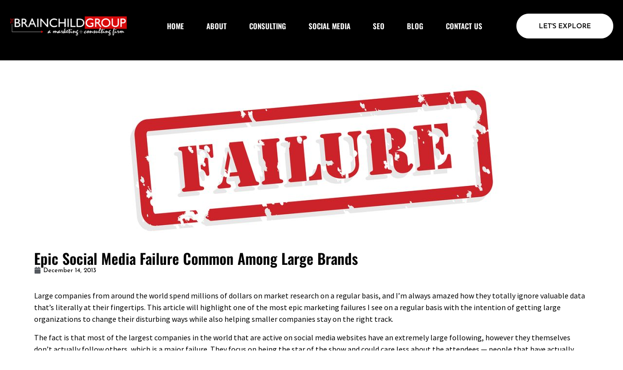

--- FILE ---
content_type: text/html; charset=UTF-8
request_url: https://www.thebrainchildgroup.com/blog/2013/12/social-media-marketing-fail/
body_size: 61356
content:
<!doctype html>
<html lang="en-US">
<head>
	<!-- Google tag (gtag.js) -->
<script async src="https://www.googletagmanager.com/gtag/js?id=G-DWXD1HJZD9"></script>
<script>
  window.dataLayer = window.dataLayer || [];
  function gtag(){dataLayer.push(arguments);}
  gtag('js', new Date());

  gtag('config', 'G-DWXD1HJZD9');
</script>
	
	<!-- Google Tag Manager -->
<script>(function(w,d,s,l,i){w[l]=w[l]||[];w[l].push({'gtm.start':
new Date().getTime(),event:'gtm.js'});var f=d.getElementsByTagName(s)[0],
j=d.createElement(s),dl=l!='dataLayer'?'&l='+l:'';j.async=true;j.src=
'https://www.googletagmanager.com/gtm.js?id='+i+dl;f.parentNode.insertBefore(j,f);
})(window,document,'script','dataLayer','GTM-N4RQF88Z');</script>
<!-- End Google Tag Manager -->
	
	
	<meta charset="UTF-8">
	<meta name="viewport" content="width=device-width, initial-scale=1">
	<link rel="profile" href="https://gmpg.org/xfn/11">
	<title>Epic Social Media Failure Common Among Large Brands - The Brainchild Group</title>
<meta name="description" content="Large companies from around the world spend millions of dollars on market research on a regular basis, and I&#039;m always amazed how they totally ignore valuable data that&#039;s literally at their fingertips. This article will highlight one of the most epic marketing failures I see on a regular basis with&hellip;">
<meta name="robots" content="index, follow, max-snippet:-1, max-image-preview:large, max-video-preview:-1">
<link rel="canonical" href="https://www.thebrainchildgroup.com/blog/2013/12/social-media-marketing-fail/">
<meta property="og:url" content="https://www.thebrainchildgroup.com/blog/2013/12/social-media-marketing-fail/">
<meta property="og:site_name" content="The Brainchild Group">
<meta property="og:locale" content="en_US">
<meta property="og:type" content="article">
<meta property="article:author" content="">
<meta property="article:publisher" content="">
<meta property="article:section" content="Social Media Marketing">
<meta property="og:title" content="Epic Social Media Failure Common Among Large Brands - The Brainchild Group">
<meta property="og:description" content="Large companies from around the world spend millions of dollars on market research on a regular basis, and I&#039;m always amazed how they totally ignore valuable data that&#039;s literally at their fingertips. This article will highlight one of the most epic marketing failures I see on a regular basis with&hellip;">
<meta property="og:image" content="https://www.thebrainchildgroup.com/wp-content/uploads/2013/12/bigstock-Failure-Rubber-Stamp-51992302.jpg">
<meta property="og:image:secure_url" content="https://www.thebrainchildgroup.com/wp-content/uploads/2013/12/bigstock-Failure-Rubber-Stamp-51992302.jpg">
<meta property="og:image:width" content="900">
<meta property="og:image:height" content="366">
<meta property="fb:pages" content="">
<meta property="fb:admins" content="">
<meta property="fb:app_id" content="">
<meta name="twitter:card" content="summary">
<meta name="twitter:site" content="">
<meta name="twitter:creator" content="">
<meta name="twitter:title" content="Epic Social Media Failure Common Among Large Brands - The Brainchild Group">
<meta name="twitter:description" content="Large companies from around the world spend millions of dollars on market research on a regular basis, and I&#039;m always amazed how they totally ignore valuable data that&#039;s literally at their fingertips. This article will highlight one of the most epic marketing failures I see on a regular basis with&hellip;">
<meta name="twitter:image" content="https://www.thebrainchildgroup.com/wp-content/uploads/2013/12/bigstock-Failure-Rubber-Stamp-51992302.jpg">
<link rel="alternate" type="application/rss+xml" title="The Brainchild Group &raquo; Feed" href="https://www.thebrainchildgroup.com/feed/" />
<link rel="alternate" title="oEmbed (JSON)" type="application/json+oembed" href="https://www.thebrainchildgroup.com/wp-json/oembed/1.0/embed?url=https%3A%2F%2Fwww.thebrainchildgroup.com%2Fblog%2F2013%2F12%2Fsocial-media-marketing-fail%2F" />
<link rel="alternate" title="oEmbed (XML)" type="text/xml+oembed" href="https://www.thebrainchildgroup.com/wp-json/oembed/1.0/embed?url=https%3A%2F%2Fwww.thebrainchildgroup.com%2Fblog%2F2013%2F12%2Fsocial-media-marketing-fail%2F&#038;format=xml" />
<style id='wp-img-auto-sizes-contain-inline-css'>
img:is([sizes=auto i],[sizes^="auto," i]){contain-intrinsic-size:3000px 1500px}
/*# sourceURL=wp-img-auto-sizes-contain-inline-css */
</style>
<style id='wp-emoji-styles-inline-css'>

	img.wp-smiley, img.emoji {
		display: inline !important;
		border: none !important;
		box-shadow: none !important;
		height: 1em !important;
		width: 1em !important;
		margin: 0 0.07em !important;
		vertical-align: -0.1em !important;
		background: none !important;
		padding: 0 !important;
	}
/*# sourceURL=wp-emoji-styles-inline-css */
</style>
<link rel='stylesheet' id='wp-block-library-css' href='https://www.thebrainchildgroup.com/wp-includes/css/dist/block-library/style.min.css?ver=6.9' media='all' />
<style id='global-styles-inline-css'>
:root{--wp--preset--aspect-ratio--square: 1;--wp--preset--aspect-ratio--4-3: 4/3;--wp--preset--aspect-ratio--3-4: 3/4;--wp--preset--aspect-ratio--3-2: 3/2;--wp--preset--aspect-ratio--2-3: 2/3;--wp--preset--aspect-ratio--16-9: 16/9;--wp--preset--aspect-ratio--9-16: 9/16;--wp--preset--color--black: #000000;--wp--preset--color--cyan-bluish-gray: #abb8c3;--wp--preset--color--white: #ffffff;--wp--preset--color--pale-pink: #f78da7;--wp--preset--color--vivid-red: #cf2e2e;--wp--preset--color--luminous-vivid-orange: #ff6900;--wp--preset--color--luminous-vivid-amber: #fcb900;--wp--preset--color--light-green-cyan: #7bdcb5;--wp--preset--color--vivid-green-cyan: #00d084;--wp--preset--color--pale-cyan-blue: #8ed1fc;--wp--preset--color--vivid-cyan-blue: #0693e3;--wp--preset--color--vivid-purple: #9b51e0;--wp--preset--gradient--vivid-cyan-blue-to-vivid-purple: linear-gradient(135deg,rgb(6,147,227) 0%,rgb(155,81,224) 100%);--wp--preset--gradient--light-green-cyan-to-vivid-green-cyan: linear-gradient(135deg,rgb(122,220,180) 0%,rgb(0,208,130) 100%);--wp--preset--gradient--luminous-vivid-amber-to-luminous-vivid-orange: linear-gradient(135deg,rgb(252,185,0) 0%,rgb(255,105,0) 100%);--wp--preset--gradient--luminous-vivid-orange-to-vivid-red: linear-gradient(135deg,rgb(255,105,0) 0%,rgb(207,46,46) 100%);--wp--preset--gradient--very-light-gray-to-cyan-bluish-gray: linear-gradient(135deg,rgb(238,238,238) 0%,rgb(169,184,195) 100%);--wp--preset--gradient--cool-to-warm-spectrum: linear-gradient(135deg,rgb(74,234,220) 0%,rgb(151,120,209) 20%,rgb(207,42,186) 40%,rgb(238,44,130) 60%,rgb(251,105,98) 80%,rgb(254,248,76) 100%);--wp--preset--gradient--blush-light-purple: linear-gradient(135deg,rgb(255,206,236) 0%,rgb(152,150,240) 100%);--wp--preset--gradient--blush-bordeaux: linear-gradient(135deg,rgb(254,205,165) 0%,rgb(254,45,45) 50%,rgb(107,0,62) 100%);--wp--preset--gradient--luminous-dusk: linear-gradient(135deg,rgb(255,203,112) 0%,rgb(199,81,192) 50%,rgb(65,88,208) 100%);--wp--preset--gradient--pale-ocean: linear-gradient(135deg,rgb(255,245,203) 0%,rgb(182,227,212) 50%,rgb(51,167,181) 100%);--wp--preset--gradient--electric-grass: linear-gradient(135deg,rgb(202,248,128) 0%,rgb(113,206,126) 100%);--wp--preset--gradient--midnight: linear-gradient(135deg,rgb(2,3,129) 0%,rgb(40,116,252) 100%);--wp--preset--font-size--small: 13px;--wp--preset--font-size--medium: 20px;--wp--preset--font-size--large: 36px;--wp--preset--font-size--x-large: 42px;--wp--preset--spacing--20: 0.44rem;--wp--preset--spacing--30: 0.67rem;--wp--preset--spacing--40: 1rem;--wp--preset--spacing--50: 1.5rem;--wp--preset--spacing--60: 2.25rem;--wp--preset--spacing--70: 3.38rem;--wp--preset--spacing--80: 5.06rem;--wp--preset--shadow--natural: 6px 6px 9px rgba(0, 0, 0, 0.2);--wp--preset--shadow--deep: 12px 12px 50px rgba(0, 0, 0, 0.4);--wp--preset--shadow--sharp: 6px 6px 0px rgba(0, 0, 0, 0.2);--wp--preset--shadow--outlined: 6px 6px 0px -3px rgb(255, 255, 255), 6px 6px rgb(0, 0, 0);--wp--preset--shadow--crisp: 6px 6px 0px rgb(0, 0, 0);}:root { --wp--style--global--content-size: 800px;--wp--style--global--wide-size: 1200px; }:where(body) { margin: 0; }.wp-site-blocks > .alignleft { float: left; margin-right: 2em; }.wp-site-blocks > .alignright { float: right; margin-left: 2em; }.wp-site-blocks > .aligncenter { justify-content: center; margin-left: auto; margin-right: auto; }:where(.wp-site-blocks) > * { margin-block-start: 24px; margin-block-end: 0; }:where(.wp-site-blocks) > :first-child { margin-block-start: 0; }:where(.wp-site-blocks) > :last-child { margin-block-end: 0; }:root { --wp--style--block-gap: 24px; }:root :where(.is-layout-flow) > :first-child{margin-block-start: 0;}:root :where(.is-layout-flow) > :last-child{margin-block-end: 0;}:root :where(.is-layout-flow) > *{margin-block-start: 24px;margin-block-end: 0;}:root :where(.is-layout-constrained) > :first-child{margin-block-start: 0;}:root :where(.is-layout-constrained) > :last-child{margin-block-end: 0;}:root :where(.is-layout-constrained) > *{margin-block-start: 24px;margin-block-end: 0;}:root :where(.is-layout-flex){gap: 24px;}:root :where(.is-layout-grid){gap: 24px;}.is-layout-flow > .alignleft{float: left;margin-inline-start: 0;margin-inline-end: 2em;}.is-layout-flow > .alignright{float: right;margin-inline-start: 2em;margin-inline-end: 0;}.is-layout-flow > .aligncenter{margin-left: auto !important;margin-right: auto !important;}.is-layout-constrained > .alignleft{float: left;margin-inline-start: 0;margin-inline-end: 2em;}.is-layout-constrained > .alignright{float: right;margin-inline-start: 2em;margin-inline-end: 0;}.is-layout-constrained > .aligncenter{margin-left: auto !important;margin-right: auto !important;}.is-layout-constrained > :where(:not(.alignleft):not(.alignright):not(.alignfull)){max-width: var(--wp--style--global--content-size);margin-left: auto !important;margin-right: auto !important;}.is-layout-constrained > .alignwide{max-width: var(--wp--style--global--wide-size);}body .is-layout-flex{display: flex;}.is-layout-flex{flex-wrap: wrap;align-items: center;}.is-layout-flex > :is(*, div){margin: 0;}body .is-layout-grid{display: grid;}.is-layout-grid > :is(*, div){margin: 0;}body{padding-top: 0px;padding-right: 0px;padding-bottom: 0px;padding-left: 0px;}a:where(:not(.wp-element-button)){text-decoration: underline;}:root :where(.wp-element-button, .wp-block-button__link){background-color: #32373c;border-width: 0;color: #fff;font-family: inherit;font-size: inherit;font-style: inherit;font-weight: inherit;letter-spacing: inherit;line-height: inherit;padding-top: calc(0.667em + 2px);padding-right: calc(1.333em + 2px);padding-bottom: calc(0.667em + 2px);padding-left: calc(1.333em + 2px);text-decoration: none;text-transform: inherit;}.has-black-color{color: var(--wp--preset--color--black) !important;}.has-cyan-bluish-gray-color{color: var(--wp--preset--color--cyan-bluish-gray) !important;}.has-white-color{color: var(--wp--preset--color--white) !important;}.has-pale-pink-color{color: var(--wp--preset--color--pale-pink) !important;}.has-vivid-red-color{color: var(--wp--preset--color--vivid-red) !important;}.has-luminous-vivid-orange-color{color: var(--wp--preset--color--luminous-vivid-orange) !important;}.has-luminous-vivid-amber-color{color: var(--wp--preset--color--luminous-vivid-amber) !important;}.has-light-green-cyan-color{color: var(--wp--preset--color--light-green-cyan) !important;}.has-vivid-green-cyan-color{color: var(--wp--preset--color--vivid-green-cyan) !important;}.has-pale-cyan-blue-color{color: var(--wp--preset--color--pale-cyan-blue) !important;}.has-vivid-cyan-blue-color{color: var(--wp--preset--color--vivid-cyan-blue) !important;}.has-vivid-purple-color{color: var(--wp--preset--color--vivid-purple) !important;}.has-black-background-color{background-color: var(--wp--preset--color--black) !important;}.has-cyan-bluish-gray-background-color{background-color: var(--wp--preset--color--cyan-bluish-gray) !important;}.has-white-background-color{background-color: var(--wp--preset--color--white) !important;}.has-pale-pink-background-color{background-color: var(--wp--preset--color--pale-pink) !important;}.has-vivid-red-background-color{background-color: var(--wp--preset--color--vivid-red) !important;}.has-luminous-vivid-orange-background-color{background-color: var(--wp--preset--color--luminous-vivid-orange) !important;}.has-luminous-vivid-amber-background-color{background-color: var(--wp--preset--color--luminous-vivid-amber) !important;}.has-light-green-cyan-background-color{background-color: var(--wp--preset--color--light-green-cyan) !important;}.has-vivid-green-cyan-background-color{background-color: var(--wp--preset--color--vivid-green-cyan) !important;}.has-pale-cyan-blue-background-color{background-color: var(--wp--preset--color--pale-cyan-blue) !important;}.has-vivid-cyan-blue-background-color{background-color: var(--wp--preset--color--vivid-cyan-blue) !important;}.has-vivid-purple-background-color{background-color: var(--wp--preset--color--vivid-purple) !important;}.has-black-border-color{border-color: var(--wp--preset--color--black) !important;}.has-cyan-bluish-gray-border-color{border-color: var(--wp--preset--color--cyan-bluish-gray) !important;}.has-white-border-color{border-color: var(--wp--preset--color--white) !important;}.has-pale-pink-border-color{border-color: var(--wp--preset--color--pale-pink) !important;}.has-vivid-red-border-color{border-color: var(--wp--preset--color--vivid-red) !important;}.has-luminous-vivid-orange-border-color{border-color: var(--wp--preset--color--luminous-vivid-orange) !important;}.has-luminous-vivid-amber-border-color{border-color: var(--wp--preset--color--luminous-vivid-amber) !important;}.has-light-green-cyan-border-color{border-color: var(--wp--preset--color--light-green-cyan) !important;}.has-vivid-green-cyan-border-color{border-color: var(--wp--preset--color--vivid-green-cyan) !important;}.has-pale-cyan-blue-border-color{border-color: var(--wp--preset--color--pale-cyan-blue) !important;}.has-vivid-cyan-blue-border-color{border-color: var(--wp--preset--color--vivid-cyan-blue) !important;}.has-vivid-purple-border-color{border-color: var(--wp--preset--color--vivid-purple) !important;}.has-vivid-cyan-blue-to-vivid-purple-gradient-background{background: var(--wp--preset--gradient--vivid-cyan-blue-to-vivid-purple) !important;}.has-light-green-cyan-to-vivid-green-cyan-gradient-background{background: var(--wp--preset--gradient--light-green-cyan-to-vivid-green-cyan) !important;}.has-luminous-vivid-amber-to-luminous-vivid-orange-gradient-background{background: var(--wp--preset--gradient--luminous-vivid-amber-to-luminous-vivid-orange) !important;}.has-luminous-vivid-orange-to-vivid-red-gradient-background{background: var(--wp--preset--gradient--luminous-vivid-orange-to-vivid-red) !important;}.has-very-light-gray-to-cyan-bluish-gray-gradient-background{background: var(--wp--preset--gradient--very-light-gray-to-cyan-bluish-gray) !important;}.has-cool-to-warm-spectrum-gradient-background{background: var(--wp--preset--gradient--cool-to-warm-spectrum) !important;}.has-blush-light-purple-gradient-background{background: var(--wp--preset--gradient--blush-light-purple) !important;}.has-blush-bordeaux-gradient-background{background: var(--wp--preset--gradient--blush-bordeaux) !important;}.has-luminous-dusk-gradient-background{background: var(--wp--preset--gradient--luminous-dusk) !important;}.has-pale-ocean-gradient-background{background: var(--wp--preset--gradient--pale-ocean) !important;}.has-electric-grass-gradient-background{background: var(--wp--preset--gradient--electric-grass) !important;}.has-midnight-gradient-background{background: var(--wp--preset--gradient--midnight) !important;}.has-small-font-size{font-size: var(--wp--preset--font-size--small) !important;}.has-medium-font-size{font-size: var(--wp--preset--font-size--medium) !important;}.has-large-font-size{font-size: var(--wp--preset--font-size--large) !important;}.has-x-large-font-size{font-size: var(--wp--preset--font-size--x-large) !important;}
/*# sourceURL=global-styles-inline-css */
</style>

<link rel='stylesheet' id='hello-elementor-css' href='https://www.thebrainchildgroup.com/wp-content/themes/hello-elementor/style.min.css?ver=3.4.1' media='all' />
<link rel='stylesheet' id='hello-elementor-theme-style-css' href='https://www.thebrainchildgroup.com/wp-content/themes/hello-elementor/theme.min.css?ver=3.4.1' media='all' />
<link rel='stylesheet' id='hello-elementor-header-footer-css' href='https://www.thebrainchildgroup.com/wp-content/themes/hello-elementor/header-footer.min.css?ver=3.4.1' media='all' />
<link rel='stylesheet' id='elementor-frontend-css' href='https://www.thebrainchildgroup.com/wp-content/plugins/elementor/assets/css/frontend.min.css?ver=3.33.2' media='all' />
<link rel='stylesheet' id='elementor-post-683-css' href='https://www.thebrainchildgroup.com/wp-content/uploads/elementor/css/post-683.css?ver=1764721499' media='all' />
<link rel='stylesheet' id='widget-image-css' href='https://www.thebrainchildgroup.com/wp-content/plugins/elementor/assets/css/widget-image.min.css?ver=3.33.2' media='all' />
<link rel='stylesheet' id='widget-nav-menu-css' href='https://www.thebrainchildgroup.com/wp-content/plugins/elementor-pro/assets/css/widget-nav-menu.min.css?ver=3.33.1' media='all' />
<link rel='stylesheet' id='widget-heading-css' href='https://www.thebrainchildgroup.com/wp-content/plugins/elementor/assets/css/widget-heading.min.css?ver=3.33.2' media='all' />
<link rel='stylesheet' id='widget-icon-list-css' href='https://www.thebrainchildgroup.com/wp-content/plugins/elementor/assets/css/widget-icon-list.min.css?ver=3.33.2' media='all' />
<link rel='stylesheet' id='widget-post-info-css' href='https://www.thebrainchildgroup.com/wp-content/plugins/elementor-pro/assets/css/widget-post-info.min.css?ver=3.33.1' media='all' />
<link rel='stylesheet' id='elementor-post-692-css' href='https://www.thebrainchildgroup.com/wp-content/uploads/elementor/css/post-692.css?ver=1764721500' media='all' />
<link rel='stylesheet' id='elementor-post-689-css' href='https://www.thebrainchildgroup.com/wp-content/uploads/elementor/css/post-689.css?ver=1765909318' media='all' />
<link rel='stylesheet' id='elementor-post-685-css' href='https://www.thebrainchildgroup.com/wp-content/uploads/elementor/css/post-685.css?ver=1765468924' media='all' />
<link rel='stylesheet' id='elementor-gf-local-oswald-css' href='https://www.thebrainchildgroup.com/wp-content/uploads/elementor/google-fonts/css/oswald.css?ver=1760190939' media='all' />
<link rel='stylesheet' id='elementor-gf-local-josefinsans-css' href='https://www.thebrainchildgroup.com/wp-content/uploads/elementor/google-fonts/css/josefinsans.css?ver=1760190941' media='all' />
<link rel='stylesheet' id='elementor-gf-local-poppins-css' href='https://www.thebrainchildgroup.com/wp-content/uploads/elementor/google-fonts/css/poppins.css?ver=1760190943' media='all' />
<link rel='stylesheet' id='elementor-gf-sourcesanspro-css' href='https://fonts.googleapis.com/css?family=Source+Sans+Pro:100,100italic,200,200italic,300,300italic,400,400italic,500,500italic,600,600italic,700,700italic,800,800italic,900,900italic&#038;display=swap' media='all' />
<script src="https://www.thebrainchildgroup.com/wp-includes/js/jquery/jquery.min.js?ver=3.7.1" id="jquery-core-js"></script>
<script src="https://www.thebrainchildgroup.com/wp-includes/js/jquery/jquery-migrate.min.js?ver=3.4.1" id="jquery-migrate-js"></script>
<link rel="https://api.w.org/" href="https://www.thebrainchildgroup.com/wp-json/" /><link rel="alternate" title="JSON" type="application/json" href="https://www.thebrainchildgroup.com/wp-json/wp/v2/posts/3900" /><link rel="EditURI" type="application/rsd+xml" title="RSD" href="https://www.thebrainchildgroup.com/xmlrpc.php?rsd" />
<meta name="generator" content="WordPress 6.9" />
<link rel='shortlink' href='https://www.thebrainchildgroup.com/?p=3900' />
<meta name="generator" content="Elementor 3.33.2; features: e_font_icon_svg, additional_custom_breakpoints; settings: css_print_method-external, google_font-enabled, font_display-swap">
			<style>
				.e-con.e-parent:nth-of-type(n+4):not(.e-lazyloaded):not(.e-no-lazyload),
				.e-con.e-parent:nth-of-type(n+4):not(.e-lazyloaded):not(.e-no-lazyload) * {
					background-image: none !important;
				}
				@media screen and (max-height: 1024px) {
					.e-con.e-parent:nth-of-type(n+3):not(.e-lazyloaded):not(.e-no-lazyload),
					.e-con.e-parent:nth-of-type(n+3):not(.e-lazyloaded):not(.e-no-lazyload) * {
						background-image: none !important;
					}
				}
				@media screen and (max-height: 640px) {
					.e-con.e-parent:nth-of-type(n+2):not(.e-lazyloaded):not(.e-no-lazyload),
					.e-con.e-parent:nth-of-type(n+2):not(.e-lazyloaded):not(.e-no-lazyload) * {
						background-image: none !important;
					}
				}
			</style>
			<link rel="icon" href="https://www.thebrainchildgroup.com/wp-content/uploads/2025/10/B-150x150.png" sizes="32x32" />
<link rel="icon" href="https://www.thebrainchildgroup.com/wp-content/uploads/2025/10/B-300x300.png" sizes="192x192" />
<link rel="apple-touch-icon" href="https://www.thebrainchildgroup.com/wp-content/uploads/2025/10/B-300x300.png" />
<meta name="msapplication-TileImage" content="https://www.thebrainchildgroup.com/wp-content/uploads/2025/10/B-300x300.png" />
		<style id="wp-custom-css">
			/* Blog post pages */
body.single-post a {
  color: #d70a0b;
  text-decoration: none;
  transition: color 0.3s ease;
}

body.single-post a:hover {
  color: #b00809; /* slightly darker hover tone */
  text-decoration: underline;
}

/* Blog archive & list pages */
body.blog a,
body.archive a {
  color: #d70a0b;
  text-decoration: none;
  transition: color 0.3s ease;
}

body.blog a:hover,
body.archive a:hover {
  color: #b00809;
  text-decoration: underline;
}
		</style>
		
	<meta name="google-site-verification" content="xGhGZGHmyHbnbGhhTGRkLsyNGhkerFB0yNVIfH2WFog" />
	
	</head>
<body class="wp-singular post-template-default single single-post postid-3900 single-format-standard wp-custom-logo wp-embed-responsive wp-theme-hello-elementor hello-elementor-default elementor-default elementor-kit-683 elementor-page-685">
	
	<!-- Google Tag Manager (noscript) -->
<noscript><iframe src="https://www.googletagmanager.com/ns.html?id=GTM-N4RQF88Z"
height="0" width="0" style="display:none;visibility:hidden"></iframe></noscript>
<!-- End Google Tag Manager (noscript) -->


<a class="skip-link screen-reader-text" href="#content">Skip to content</a>

		<header data-elementor-type="header" data-elementor-id="692" class="elementor elementor-692 elementor-location-header" data-elementor-post-type="elementor_library">
			<div class="elementor-element elementor-element-3776301e elementor-hidden-mobile e-flex e-con-boxed e-con e-parent" data-id="3776301e" data-element_type="container" data-settings="{&quot;background_background&quot;:&quot;classic&quot;}">
					<div class="e-con-inner">
		<div class="elementor-element elementor-element-380236be e-con-full e-flex e-con e-child" data-id="380236be" data-element_type="container">
				<div class="elementor-element elementor-element-23e47593 elementor-hidden-mobile elementor-widget elementor-widget-theme-site-logo elementor-widget-image" data-id="23e47593" data-element_type="widget" data-widget_type="theme-site-logo.default">
				<div class="elementor-widget-container">
											<a href="https://www.thebrainchildgroup.com">
			<img width="375" height="105" src="https://www.thebrainchildgroup.com/wp-content/uploads/1741/78/tbg_logo.png" class="attachment-full size-full wp-image-648" alt="" />				</a>
											</div>
				</div>
				</div>
		<div class="elementor-element elementor-element-19be68c3 e-con-full e-flex e-con e-child" data-id="19be68c3" data-element_type="container">
				<div class="elementor-element elementor-element-35a723de elementor-nav-menu--stretch elementor-nav-menu__align-start elementor-nav-menu--dropdown-tablet elementor-nav-menu__text-align-aside elementor-nav-menu--toggle elementor-nav-menu--burger elementor-widget elementor-widget-nav-menu" data-id="35a723de" data-element_type="widget" data-settings="{&quot;full_width&quot;:&quot;stretch&quot;,&quot;layout&quot;:&quot;horizontal&quot;,&quot;submenu_icon&quot;:{&quot;value&quot;:&quot;&lt;svg aria-hidden=\&quot;true\&quot; class=\&quot;e-font-icon-svg e-fas-caret-down\&quot; viewBox=\&quot;0 0 320 512\&quot; xmlns=\&quot;http:\/\/www.w3.org\/2000\/svg\&quot;&gt;&lt;path d=\&quot;M31.3 192h257.3c17.8 0 26.7 21.5 14.1 34.1L174.1 354.8c-7.8 7.8-20.5 7.8-28.3 0L17.2 226.1C4.6 213.5 13.5 192 31.3 192z\&quot;&gt;&lt;\/path&gt;&lt;\/svg&gt;&quot;,&quot;library&quot;:&quot;fa-solid&quot;},&quot;toggle&quot;:&quot;burger&quot;}" data-widget_type="nav-menu.default">
				<div class="elementor-widget-container">
								<nav aria-label="Menu" class="elementor-nav-menu--main elementor-nav-menu__container elementor-nav-menu--layout-horizontal e--pointer-underline e--animation-fade">
				<ul id="menu-1-35a723de" class="elementor-nav-menu"><li class="menu-item menu-item-type-post_type menu-item-object-page menu-item-home menu-item-6751"><a href="https://www.thebrainchildgroup.com/" class="elementor-item">Home</a></li>
<li class="menu-item menu-item-type-post_type menu-item-object-page menu-item-746"><a href="https://www.thebrainchildgroup.com/about/" class="elementor-item">About</a></li>
<li class="menu-item menu-item-type-post_type menu-item-object-page menu-item-745"><a href="https://www.thebrainchildgroup.com/main/consulting-and-training/" class="elementor-item">Consulting</a></li>
<li class="menu-item menu-item-type-post_type menu-item-object-page menu-item-744"><a href="https://www.thebrainchildgroup.com/main/social-media-marketing/" class="elementor-item">Social Media</a></li>
<li class="menu-item menu-item-type-post_type menu-item-object-page menu-item-743"><a href="https://www.thebrainchildgroup.com/main/search-engine-optimization/" class="elementor-item">SEO</a></li>
<li class="menu-item menu-item-type-post_type menu-item-object-page menu-item-747"><a href="https://www.thebrainchildgroup.com/blog/" class="elementor-item">Blog</a></li>
<li class="menu-item menu-item-type-post_type menu-item-object-page menu-item-7526"><a href="https://www.thebrainchildgroup.com/contact/" class="elementor-item">Contact Us</a></li>
</ul>			</nav>
					<div class="elementor-menu-toggle" role="button" tabindex="0" aria-label="Menu Toggle" aria-expanded="false">
			<svg aria-hidden="true" role="presentation" class="elementor-menu-toggle__icon--open e-font-icon-svg e-eicon-menu-bar" viewBox="0 0 1000 1000" xmlns="http://www.w3.org/2000/svg"><path d="M104 333H896C929 333 958 304 958 271S929 208 896 208H104C71 208 42 237 42 271S71 333 104 333ZM104 583H896C929 583 958 554 958 521S929 458 896 458H104C71 458 42 487 42 521S71 583 104 583ZM104 833H896C929 833 958 804 958 771S929 708 896 708H104C71 708 42 737 42 771S71 833 104 833Z"></path></svg><svg aria-hidden="true" role="presentation" class="elementor-menu-toggle__icon--close e-font-icon-svg e-eicon-close" viewBox="0 0 1000 1000" xmlns="http://www.w3.org/2000/svg"><path d="M742 167L500 408 258 167C246 154 233 150 217 150 196 150 179 158 167 167 154 179 150 196 150 212 150 229 154 242 171 254L408 500 167 742C138 771 138 800 167 829 196 858 225 858 254 829L496 587 738 829C750 842 767 846 783 846 800 846 817 842 829 829 842 817 846 804 846 783 846 767 842 750 829 737L588 500 833 258C863 229 863 200 833 171 804 137 775 137 742 167Z"></path></svg>		</div>
					<nav class="elementor-nav-menu--dropdown elementor-nav-menu__container" aria-hidden="true">
				<ul id="menu-2-35a723de" class="elementor-nav-menu"><li class="menu-item menu-item-type-post_type menu-item-object-page menu-item-home menu-item-6751"><a href="https://www.thebrainchildgroup.com/" class="elementor-item" tabindex="-1">Home</a></li>
<li class="menu-item menu-item-type-post_type menu-item-object-page menu-item-746"><a href="https://www.thebrainchildgroup.com/about/" class="elementor-item" tabindex="-1">About</a></li>
<li class="menu-item menu-item-type-post_type menu-item-object-page menu-item-745"><a href="https://www.thebrainchildgroup.com/main/consulting-and-training/" class="elementor-item" tabindex="-1">Consulting</a></li>
<li class="menu-item menu-item-type-post_type menu-item-object-page menu-item-744"><a href="https://www.thebrainchildgroup.com/main/social-media-marketing/" class="elementor-item" tabindex="-1">Social Media</a></li>
<li class="menu-item menu-item-type-post_type menu-item-object-page menu-item-743"><a href="https://www.thebrainchildgroup.com/main/search-engine-optimization/" class="elementor-item" tabindex="-1">SEO</a></li>
<li class="menu-item menu-item-type-post_type menu-item-object-page menu-item-747"><a href="https://www.thebrainchildgroup.com/blog/" class="elementor-item" tabindex="-1">Blog</a></li>
<li class="menu-item menu-item-type-post_type menu-item-object-page menu-item-7526"><a href="https://www.thebrainchildgroup.com/contact/" class="elementor-item" tabindex="-1">Contact Us</a></li>
</ul>			</nav>
						</div>
				</div>
				</div>
		<div class="elementor-element elementor-element-7b4fc3c e-con-full elementor-hidden-mobile e-flex e-con e-child" data-id="7b4fc3c" data-element_type="container">
				<div class="elementor-element elementor-element-50b97a7 elementor-align-right elementor-widget elementor-widget-button" data-id="50b97a7" data-element_type="widget" data-widget_type="button.default">
				<div class="elementor-widget-container">
									<div class="elementor-button-wrapper">
					<a class="elementor-button elementor-button-link elementor-size-sm" href="/contact">
						<span class="elementor-button-content-wrapper">
									<span class="elementor-button-text">LET'S EXPLORE</span>
					</span>
					</a>
				</div>
								</div>
				</div>
				</div>
					</div>
				</div>
		<div class="elementor-element elementor-element-44a83c3 elementor-hidden-desktop elementor-hidden-tablet e-flex e-con-boxed e-con e-parent" data-id="44a83c3" data-element_type="container" data-settings="{&quot;background_background&quot;:&quot;classic&quot;}">
					<div class="e-con-inner">
		<div class="elementor-element elementor-element-8c855a0 e-con-full e-flex e-con e-child" data-id="8c855a0" data-element_type="container">
				<div class="elementor-element elementor-element-86deda9 elementor-widget elementor-widget-theme-site-logo elementor-widget-image" data-id="86deda9" data-element_type="widget" data-widget_type="theme-site-logo.default">
				<div class="elementor-widget-container">
											<a href="https://www.thebrainchildgroup.com">
			<img width="375" height="105" src="https://www.thebrainchildgroup.com/wp-content/uploads/1741/78/tbg_logo.png" class="attachment-full size-full wp-image-648" alt="" />				</a>
											</div>
				</div>
				</div>
		<div class="elementor-element elementor-element-6c6daec e-con-full e-flex e-con e-child" data-id="6c6daec" data-element_type="container" data-settings="{&quot;background_background&quot;:&quot;classic&quot;}">
				<div class="elementor-element elementor-element-0bc443c elementor-nav-menu--stretch elementor-nav-menu__align-end elementor-nav-menu--dropdown-tablet elementor-nav-menu__text-align-aside elementor-nav-menu--toggle elementor-nav-menu--burger elementor-widget elementor-widget-nav-menu" data-id="0bc443c" data-element_type="widget" data-settings="{&quot;full_width&quot;:&quot;stretch&quot;,&quot;layout&quot;:&quot;horizontal&quot;,&quot;submenu_icon&quot;:{&quot;value&quot;:&quot;&lt;svg aria-hidden=\&quot;true\&quot; class=\&quot;e-font-icon-svg e-fas-caret-down\&quot; viewBox=\&quot;0 0 320 512\&quot; xmlns=\&quot;http:\/\/www.w3.org\/2000\/svg\&quot;&gt;&lt;path d=\&quot;M31.3 192h257.3c17.8 0 26.7 21.5 14.1 34.1L174.1 354.8c-7.8 7.8-20.5 7.8-28.3 0L17.2 226.1C4.6 213.5 13.5 192 31.3 192z\&quot;&gt;&lt;\/path&gt;&lt;\/svg&gt;&quot;,&quot;library&quot;:&quot;fa-solid&quot;},&quot;toggle&quot;:&quot;burger&quot;}" data-widget_type="nav-menu.default">
				<div class="elementor-widget-container">
								<nav aria-label="Menu" class="elementor-nav-menu--main elementor-nav-menu__container elementor-nav-menu--layout-horizontal e--pointer-underline e--animation-fade">
				<ul id="menu-1-0bc443c" class="elementor-nav-menu"><li class="menu-item menu-item-type-post_type menu-item-object-page menu-item-home menu-item-7493"><a href="https://www.thebrainchildgroup.com/" class="elementor-item">Home</a></li>
<li class="menu-item menu-item-type-post_type menu-item-object-page menu-item-7494"><a href="https://www.thebrainchildgroup.com/about/" class="elementor-item">About</a></li>
<li class="menu-item menu-item-type-post_type menu-item-object-page menu-item-7496"><a href="https://www.thebrainchildgroup.com/main/consulting-and-training/" class="elementor-item">Consulting</a></li>
<li class="menu-item menu-item-type-post_type menu-item-object-page menu-item-7498"><a href="https://www.thebrainchildgroup.com/main/social-media-marketing/" class="elementor-item">Social Media</a></li>
<li class="menu-item menu-item-type-post_type menu-item-object-page menu-item-7497"><a href="https://www.thebrainchildgroup.com/main/search-engine-optimization/" class="elementor-item">SEO</a></li>
<li class="menu-item menu-item-type-post_type menu-item-object-page menu-item-7495"><a href="https://www.thebrainchildgroup.com/blog/" class="elementor-item">Blog</a></li>
<li class="menu-item menu-item-type-post_type menu-item-object-page menu-item-7499"><a href="https://www.thebrainchildgroup.com/contact/" class="elementor-item">Contact Us</a></li>
</ul>			</nav>
					<div class="elementor-menu-toggle" role="button" tabindex="0" aria-label="Menu Toggle" aria-expanded="false">
			<svg aria-hidden="true" role="presentation" class="elementor-menu-toggle__icon--open e-font-icon-svg e-eicon-menu-bar" viewBox="0 0 1000 1000" xmlns="http://www.w3.org/2000/svg"><path d="M104 333H896C929 333 958 304 958 271S929 208 896 208H104C71 208 42 237 42 271S71 333 104 333ZM104 583H896C929 583 958 554 958 521S929 458 896 458H104C71 458 42 487 42 521S71 583 104 583ZM104 833H896C929 833 958 804 958 771S929 708 896 708H104C71 708 42 737 42 771S71 833 104 833Z"></path></svg><svg aria-hidden="true" role="presentation" class="elementor-menu-toggle__icon--close e-font-icon-svg e-eicon-close" viewBox="0 0 1000 1000" xmlns="http://www.w3.org/2000/svg"><path d="M742 167L500 408 258 167C246 154 233 150 217 150 196 150 179 158 167 167 154 179 150 196 150 212 150 229 154 242 171 254L408 500 167 742C138 771 138 800 167 829 196 858 225 858 254 829L496 587 738 829C750 842 767 846 783 846 800 846 817 842 829 829 842 817 846 804 846 783 846 767 842 750 829 737L588 500 833 258C863 229 863 200 833 171 804 137 775 137 742 167Z"></path></svg>		</div>
					<nav class="elementor-nav-menu--dropdown elementor-nav-menu__container" aria-hidden="true">
				<ul id="menu-2-0bc443c" class="elementor-nav-menu"><li class="menu-item menu-item-type-post_type menu-item-object-page menu-item-home menu-item-7493"><a href="https://www.thebrainchildgroup.com/" class="elementor-item" tabindex="-1">Home</a></li>
<li class="menu-item menu-item-type-post_type menu-item-object-page menu-item-7494"><a href="https://www.thebrainchildgroup.com/about/" class="elementor-item" tabindex="-1">About</a></li>
<li class="menu-item menu-item-type-post_type menu-item-object-page menu-item-7496"><a href="https://www.thebrainchildgroup.com/main/consulting-and-training/" class="elementor-item" tabindex="-1">Consulting</a></li>
<li class="menu-item menu-item-type-post_type menu-item-object-page menu-item-7498"><a href="https://www.thebrainchildgroup.com/main/social-media-marketing/" class="elementor-item" tabindex="-1">Social Media</a></li>
<li class="menu-item menu-item-type-post_type menu-item-object-page menu-item-7497"><a href="https://www.thebrainchildgroup.com/main/search-engine-optimization/" class="elementor-item" tabindex="-1">SEO</a></li>
<li class="menu-item menu-item-type-post_type menu-item-object-page menu-item-7495"><a href="https://www.thebrainchildgroup.com/blog/" class="elementor-item" tabindex="-1">Blog</a></li>
<li class="menu-item menu-item-type-post_type menu-item-object-page menu-item-7499"><a href="https://www.thebrainchildgroup.com/contact/" class="elementor-item" tabindex="-1">Contact Us</a></li>
</ul>			</nav>
						</div>
				</div>
				</div>
					</div>
				</div>
				</header>
				<div data-elementor-type="single-post" data-elementor-id="685" class="elementor elementor-685 elementor-location-single post-3900 post type-post status-publish format-standard has-post-thumbnail hentry category-social-media-marketing" data-elementor-post-type="elementor_library">
			<div class="elementor-element elementor-element-10565ff e-flex e-con-boxed e-con e-parent" data-id="10565ff" data-element_type="container" data-settings="{&quot;background_background&quot;:&quot;classic&quot;}">
					<div class="e-con-inner">
					</div>
				</div>
		<div class="elementor-element elementor-element-2d547d27 e-flex e-con-boxed e-con e-parent" data-id="2d547d27" data-element_type="container">
					<div class="e-con-inner">
				<div class="elementor-element elementor-element-21aff340 elementor-widget elementor-widget-theme-post-featured-image elementor-widget-image" data-id="21aff340" data-element_type="widget" data-widget_type="theme-post-featured-image.default">
				<div class="elementor-widget-container">
															<img fetchpriority="high" width="768" height="312" src="https://www.thebrainchildgroup.com/wp-content/uploads/2013/12/bigstock-Failure-Rubber-Stamp-51992302-768x312.jpg" class="attachment-medium_large size-medium_large wp-image-7112" alt="" srcset="https://www.thebrainchildgroup.com/wp-content/uploads/2013/12/bigstock-Failure-Rubber-Stamp-51992302-768x312.jpg 768w, https://www.thebrainchildgroup.com/wp-content/uploads/2013/12/bigstock-Failure-Rubber-Stamp-51992302-300x122.jpg 300w, https://www.thebrainchildgroup.com/wp-content/uploads/2013/12/bigstock-Failure-Rubber-Stamp-51992302.jpg 900w" sizes="(max-width: 768px) 100vw, 768px" />															</div>
				</div>
				<div class="elementor-element elementor-element-5f785521 elementor-widget elementor-widget-theme-post-title elementor-page-title elementor-widget-heading" data-id="5f785521" data-element_type="widget" data-widget_type="theme-post-title.default">
				<div class="elementor-widget-container">
					<h1 class="elementor-heading-title elementor-size-default">Epic Social Media Failure Common Among Large Brands</h1>				</div>
				</div>
				<div class="elementor-element elementor-element-45f6f5c7 elementor-widget elementor-widget-post-info" data-id="45f6f5c7" data-element_type="widget" data-widget_type="post-info.default">
				<div class="elementor-widget-container">
							<ul class="elementor-inline-items elementor-icon-list-items elementor-post-info">
								<li class="elementor-icon-list-item elementor-repeater-item-7b1f826 elementor-inline-item" itemprop="datePublished">
						<a href="https://www.thebrainchildgroup.com/blog/2013/12/14/">
											<span class="elementor-icon-list-icon">
								<svg aria-hidden="true" class="e-font-icon-svg e-fas-calendar" viewBox="0 0 448 512" xmlns="http://www.w3.org/2000/svg"><path d="M12 192h424c6.6 0 12 5.4 12 12v260c0 26.5-21.5 48-48 48H48c-26.5 0-48-21.5-48-48V204c0-6.6 5.4-12 12-12zm436-44v-36c0-26.5-21.5-48-48-48h-48V12c0-6.6-5.4-12-12-12h-40c-6.6 0-12 5.4-12 12v52H160V12c0-6.6-5.4-12-12-12h-40c-6.6 0-12 5.4-12 12v52H48C21.5 64 0 85.5 0 112v36c0 6.6 5.4 12 12 12h424c6.6 0 12-5.4 12-12z"></path></svg>							</span>
									<span class="elementor-icon-list-text elementor-post-info__item elementor-post-info__item--type-date">
										<time>December 14, 2013</time>					</span>
									</a>
				</li>
				</ul>
						</div>
				</div>
				<div class="elementor-element elementor-element-1b261b0e elementor-widget elementor-widget-theme-post-content" data-id="1b261b0e" data-element_type="widget" data-widget_type="theme-post-content.default">
				<div class="elementor-widget-container">
					<p>Large companies from around the world spend millions of dollars on market research on a regular basis, and I&#8217;m always amazed how they totally ignore valuable data that&#8217;s literally at their fingertips. This article will highlight one of the most epic marketing failures I see on a regular basis with the intention of getting large organizations to change their disturbing ways while also helping smaller companies stay on the right track.</p>
<p>The fact is that most of the largest companies in the world that are active on social media websites have an extremely large following, however they themselves don&#8217;t actually follow others, which is a major failure. They focus on being the star of the show and could care less about the attendees &#8212; people that have actually made them a success. I know it may sound shocking, but being social on social media websites is imperative (weird, I know).</p>
<p>Aside from showing others that you care and they&#8217;re important, following select individuals provides insight into the lifestyle, needs, and wants of target markets, which is worth its weight in gold. For example, one of my favorite automotive manufacturers has an extremely large following with fanatics around the globe. They have 284,000 followers on Twitter, yet they only follow 47 people. Why not follow influential automotive journalists, bloggers, industry-related magazines, etc. then use the data to your advantage? It makes no sense to me. Plus it&#8217;s not only about what you are sharing, but also supporting and passing around what others have shared. If you&#8217;re not following specific people that becomes a major challenge.</p>
<p>On the other hand, companies like American Express are doing an excellent job. Not only does the company follow nearly 20,000 people on Twitter, but they also closely monitor all conversations on social networks. In fact, I&#8217;ve been an American Express cardmember for many years and have been nothing but happy with their services, so I decided to shoot off a tweet showing my satisfaction. They found the tweet, contacted me, and actually displayed it on the front page of their website for around 2 weeks. Since then I&#8217;ve fallen even more in love with American Express and run all of my expenses through my AmEx cards and will continue to do so for the rest of my life. A classic example of a very large organization that actually listens, learns, and responds to consumers.</p>
<p>Businesses suffering from big-headed syndrome must step down from their pedestal, come back to planet earth, and start following and interacting with fellow human beings.</p>
				</div>
				</div>
					</div>
				</div>
				</div>
				<footer data-elementor-type="footer" data-elementor-id="689" class="elementor elementor-689 elementor-location-footer" data-elementor-post-type="elementor_library">
			<div class="elementor-element elementor-element-56aa281c e-con-full e-flex e-con e-parent" data-id="56aa281c" data-element_type="container" data-settings="{&quot;background_background&quot;:&quot;classic&quot;}">
		<div class="elementor-element elementor-element-70b8f3bd e-con-full e-flex e-con e-child" data-id="70b8f3bd" data-element_type="container">
				<div class="elementor-element elementor-element-36fb14e4 elementor-widget elementor-widget-heading" data-id="36fb14e4" data-element_type="widget" data-widget_type="heading.default">
				<div class="elementor-widget-container">
					<h6 class="elementor-heading-title elementor-size-default">LEARN MORE</h6>				</div>
				</div>
				<div class="elementor-element elementor-element-5bfe548e elementor-icon-list--layout-traditional elementor-list-item-link-full_width elementor-widget elementor-widget-icon-list" data-id="5bfe548e" data-element_type="widget" data-widget_type="icon-list.default">
				<div class="elementor-widget-container">
							<ul class="elementor-icon-list-items">
							<li class="elementor-icon-list-item">
											<a href="https://www.thebrainchildgroup.com/">

											<span class="elementor-icon-list-text">Home</span>
											</a>
									</li>
								<li class="elementor-icon-list-item">
											<a href="/about/">

											<span class="elementor-icon-list-text">About</span>
											</a>
									</li>
								<li class="elementor-icon-list-item">
											<a href="/blog/">

											<span class="elementor-icon-list-text">Blog</span>
											</a>
									</li>
						</ul>
						</div>
				</div>
				</div>
		<div class="elementor-element elementor-element-61bca48c e-con-full e-flex e-con e-child" data-id="61bca48c" data-element_type="container">
				<div class="elementor-element elementor-element-3902b01 elementor-widget elementor-widget-heading" data-id="3902b01" data-element_type="widget" data-widget_type="heading.default">
				<div class="elementor-widget-container">
					<h6 class="elementor-heading-title elementor-size-default">SERVICES</h6>				</div>
				</div>
				<div class="elementor-element elementor-element-2fbc1bdb elementor-icon-list--layout-traditional elementor-list-item-link-full_width elementor-widget elementor-widget-icon-list" data-id="2fbc1bdb" data-element_type="widget" data-widget_type="icon-list.default">
				<div class="elementor-widget-container">
							<ul class="elementor-icon-list-items">
							<li class="elementor-icon-list-item">
											<a href="/main/">

											<span class="elementor-icon-list-text">Our Services</span>
											</a>
									</li>
								<li class="elementor-icon-list-item">
											<a href="https://www.thebrainchildgroup.com/main/consulting-and-training/">

											<span class="elementor-icon-list-text">Consulting &amp; Training</span>
											</a>
									</li>
								<li class="elementor-icon-list-item">
											<a href="https://www.thebrainchildgroup.com/main/social-media-marketing/">

											<span class="elementor-icon-list-text">Social Media Marketing</span>
											</a>
									</li>
								<li class="elementor-icon-list-item">
											<a href="https://www.thebrainchildgroup.com/main/search-engine-optimization/">

											<span class="elementor-icon-list-text">Search Engine Optimization</span>
											</a>
									</li>
						</ul>
						</div>
				</div>
				</div>
		<div class="elementor-element elementor-element-6843d42b e-con-full e-flex e-con e-child" data-id="6843d42b" data-element_type="container">
				<div class="elementor-element elementor-element-4097092 elementor-widget elementor-widget-heading" data-id="4097092" data-element_type="widget" data-widget_type="heading.default">
				<div class="elementor-widget-container">
					<h6 class="elementor-heading-title elementor-size-default">LOCATIONS</h6>				</div>
				</div>
				<div class="elementor-element elementor-element-129b4b0f elementor-icon-list--layout-traditional elementor-list-item-link-full_width elementor-widget elementor-widget-icon-list" data-id="129b4b0f" data-element_type="widget" data-widget_type="icon-list.default">
				<div class="elementor-widget-container">
							<ul class="elementor-icon-list-items">
							<li class="elementor-icon-list-item">
											<a href="#">

											<span class="elementor-icon-list-text">Los Angeles</span>
											</a>
									</li>
								<li class="elementor-icon-list-item">
											<a href="#">

											<span class="elementor-icon-list-text">Orange County</span>
											</a>
									</li>
								<li class="elementor-icon-list-item">
											<a href="#">

											<span class="elementor-icon-list-text">San Francisco</span>
											</a>
									</li>
								<li class="elementor-icon-list-item">
											<a href="#">

											<span class="elementor-icon-list-text">Miami</span>
											</a>
									</li>
								<li class="elementor-icon-list-item">
											<a href="#">

											<span class="elementor-icon-list-text">New York</span>
											</a>
									</li>
						</ul>
						</div>
				</div>
				</div>
		<div class="elementor-element elementor-element-2a14be1c e-con-full e-flex e-con e-child" data-id="2a14be1c" data-element_type="container">
				<div class="elementor-element elementor-element-a5e396c elementor-widget elementor-widget-heading" data-id="a5e396c" data-element_type="widget" data-widget_type="heading.default">
				<div class="elementor-widget-container">
					<h6 class="elementor-heading-title elementor-size-default">CONTACT</h6>				</div>
				</div>
				<div class="elementor-element elementor-element-6938bb6d elementor-widget elementor-widget-text-editor" data-id="6938bb6d" data-element_type="widget" data-widget_type="text-editor.default">
				<div class="elementor-widget-container">
									<p>269 S. Beverly Dr. #1304 <br />Beverly Hills, CA 90212</p>								</div>
				</div>
				</div>
				</div>
		<div class="elementor-element elementor-element-3dea56df e-flex e-con-boxed e-con e-parent" data-id="3dea56df" data-element_type="container" data-settings="{&quot;background_background&quot;:&quot;classic&quot;}">
					<div class="e-con-inner">
				<div class="elementor-element elementor-element-309698c8 elementor-widget elementor-widget-heading" data-id="309698c8" data-element_type="widget" data-widget_type="heading.default">
				<div class="elementor-widget-container">
					<p class="elementor-heading-title elementor-size-default">The Brainchild Group, Inc. ©+2026  All Rights Reserved</p>				</div>
				</div>
					</div>
				</div>
				</footer>
		
<script type="speculationrules">
{"prefetch":[{"source":"document","where":{"and":[{"href_matches":"/*"},{"not":{"href_matches":["/wp-*.php","/wp-admin/*","/wp-content/uploads/*","/wp-content/*","/wp-content/plugins/*","/wp-content/themes/hello-elementor/*","/*\\?(.+)"]}},{"not":{"selector_matches":"a[rel~=\"nofollow\"]"}},{"not":{"selector_matches":".no-prefetch, .no-prefetch a"}}]},"eagerness":"conservative"}]}
</script>
			<script>
				const lazyloadRunObserver = () => {
					const lazyloadBackgrounds = document.querySelectorAll( `.e-con.e-parent:not(.e-lazyloaded)` );
					const lazyloadBackgroundObserver = new IntersectionObserver( ( entries ) => {
						entries.forEach( ( entry ) => {
							if ( entry.isIntersecting ) {
								let lazyloadBackground = entry.target;
								if( lazyloadBackground ) {
									lazyloadBackground.classList.add( 'e-lazyloaded' );
								}
								lazyloadBackgroundObserver.unobserve( entry.target );
							}
						});
					}, { rootMargin: '200px 0px 200px 0px' } );
					lazyloadBackgrounds.forEach( ( lazyloadBackground ) => {
						lazyloadBackgroundObserver.observe( lazyloadBackground );
					} );
				};
				const events = [
					'DOMContentLoaded',
					'elementor/lazyload/observe',
				];
				events.forEach( ( event ) => {
					document.addEventListener( event, lazyloadRunObserver );
				} );
			</script>
			<script src="https://www.thebrainchildgroup.com/wp-content/themes/hello-elementor/assets/js/hello-frontend.min.js?ver=3.4.1" id="hello-theme-frontend-js"></script>
<script src="https://www.thebrainchildgroup.com/wp-content/plugins/elementor/assets/js/webpack.runtime.min.js?ver=3.33.2" id="elementor-webpack-runtime-js"></script>
<script src="https://www.thebrainchildgroup.com/wp-content/plugins/elementor/assets/js/frontend-modules.min.js?ver=3.33.2" id="elementor-frontend-modules-js"></script>
<script src="https://www.thebrainchildgroup.com/wp-includes/js/jquery/ui/core.min.js?ver=1.13.3" id="jquery-ui-core-js"></script>
<script id="elementor-frontend-js-before">
var elementorFrontendConfig = {"environmentMode":{"edit":false,"wpPreview":false,"isScriptDebug":false},"i18n":{"shareOnFacebook":"Share on Facebook","shareOnTwitter":"Share on Twitter","pinIt":"Pin it","download":"Download","downloadImage":"Download image","fullscreen":"Fullscreen","zoom":"Zoom","share":"Share","playVideo":"Play Video","previous":"Previous","next":"Next","close":"Close","a11yCarouselPrevSlideMessage":"Previous slide","a11yCarouselNextSlideMessage":"Next slide","a11yCarouselFirstSlideMessage":"This is the first slide","a11yCarouselLastSlideMessage":"This is the last slide","a11yCarouselPaginationBulletMessage":"Go to slide"},"is_rtl":false,"breakpoints":{"xs":0,"sm":480,"md":768,"lg":1025,"xl":1440,"xxl":1600},"responsive":{"breakpoints":{"mobile":{"label":"Mobile Portrait","value":767,"default_value":767,"direction":"max","is_enabled":true},"mobile_extra":{"label":"Mobile Landscape","value":880,"default_value":880,"direction":"max","is_enabled":false},"tablet":{"label":"Tablet Portrait","value":1024,"default_value":1024,"direction":"max","is_enabled":true},"tablet_extra":{"label":"Tablet Landscape","value":1200,"default_value":1200,"direction":"max","is_enabled":false},"laptop":{"label":"Laptop","value":1366,"default_value":1366,"direction":"max","is_enabled":false},"widescreen":{"label":"Widescreen","value":2400,"default_value":2400,"direction":"min","is_enabled":false}},"hasCustomBreakpoints":false},"version":"3.33.2","is_static":false,"experimentalFeatures":{"e_font_icon_svg":true,"additional_custom_breakpoints":true,"container":true,"theme_builder_v2":true,"hello-theme-header-footer":true,"nested-elements":true,"home_screen":true,"global_classes_should_enforce_capabilities":true,"e_variables":true,"cloud-library":true,"e_opt_in_v4_page":true,"import-export-customization":true,"e_pro_variables":true},"urls":{"assets":"https:\/\/www.thebrainchildgroup.com\/wp-content\/plugins\/elementor\/assets\/","ajaxurl":"https:\/\/www.thebrainchildgroup.com\/wp-admin\/admin-ajax.php","uploadUrl":"https:\/\/www.thebrainchildgroup.com\/wp-content\/uploads"},"nonces":{"floatingButtonsClickTracking":"189f015b23"},"swiperClass":"swiper","settings":{"page":[],"editorPreferences":[]},"kit":{"active_breakpoints":["viewport_mobile","viewport_tablet"],"global_image_lightbox":"yes","lightbox_enable_counter":"yes","lightbox_enable_fullscreen":"yes","lightbox_enable_zoom":"yes","lightbox_enable_share":"yes","lightbox_title_src":"title","lightbox_description_src":"description","hello_header_logo_type":"logo","hello_header_menu_layout":"horizontal","hello_footer_logo_type":"logo"},"post":{"id":3900,"title":"Epic%20Social%20Media%20Failure%20Common%20Among%20Large%20Brands%20-%20The%20Brainchild%20Group","excerpt":"Large companies from around the world spend millions of dollars on market research on a regular basis, and I'm always amazed how they totally ignore valuable data that's literally at their fingertips. This article will highlight one of the most epic marketing failures I see on a regular basis with the intention of getting large organizations to change their disturbing ways while also helping smaller companies stay on the right track. \r\n","featuredImage":"https:\/\/www.thebrainchildgroup.com\/wp-content\/uploads\/2013\/12\/bigstock-Failure-Rubber-Stamp-51992302.jpg"}};
//# sourceURL=elementor-frontend-js-before
</script>
<script src="https://www.thebrainchildgroup.com/wp-content/plugins/elementor/assets/js/frontend.min.js?ver=3.33.2" id="elementor-frontend-js"></script>
<script src="https://www.thebrainchildgroup.com/wp-content/plugins/elementor-pro/assets/lib/smartmenus/jquery.smartmenus.min.js?ver=1.2.1" id="smartmenus-js"></script>
<script src="https://www.thebrainchildgroup.com/wp-content/plugins/elementor-pro/assets/js/webpack-pro.runtime.min.js?ver=3.33.1" id="elementor-pro-webpack-runtime-js"></script>
<script src="https://www.thebrainchildgroup.com/wp-includes/js/dist/hooks.min.js?ver=dd5603f07f9220ed27f1" id="wp-hooks-js"></script>
<script src="https://www.thebrainchildgroup.com/wp-includes/js/dist/i18n.min.js?ver=c26c3dc7bed366793375" id="wp-i18n-js"></script>
<script id="wp-i18n-js-after">
wp.i18n.setLocaleData( { 'text direction\u0004ltr': [ 'ltr' ] } );
//# sourceURL=wp-i18n-js-after
</script>
<script id="elementor-pro-frontend-js-before">
var ElementorProFrontendConfig = {"ajaxurl":"https:\/\/www.thebrainchildgroup.com\/wp-admin\/admin-ajax.php","nonce":"66bcc4fb53","urls":{"assets":"https:\/\/www.thebrainchildgroup.com\/wp-content\/plugins\/elementor-pro\/assets\/","rest":"https:\/\/www.thebrainchildgroup.com\/wp-json\/"},"settings":{"lazy_load_background_images":true},"popup":{"hasPopUps":false},"shareButtonsNetworks":{"facebook":{"title":"Facebook","has_counter":true},"twitter":{"title":"Twitter"},"linkedin":{"title":"LinkedIn","has_counter":true},"pinterest":{"title":"Pinterest","has_counter":true},"reddit":{"title":"Reddit","has_counter":true},"vk":{"title":"VK","has_counter":true},"odnoklassniki":{"title":"OK","has_counter":true},"tumblr":{"title":"Tumblr"},"digg":{"title":"Digg"},"skype":{"title":"Skype"},"stumbleupon":{"title":"StumbleUpon","has_counter":true},"mix":{"title":"Mix"},"telegram":{"title":"Telegram"},"pocket":{"title":"Pocket","has_counter":true},"xing":{"title":"XING","has_counter":true},"whatsapp":{"title":"WhatsApp"},"email":{"title":"Email"},"print":{"title":"Print"},"x-twitter":{"title":"X"},"threads":{"title":"Threads"}},"facebook_sdk":{"lang":"en_US","app_id":""},"lottie":{"defaultAnimationUrl":"https:\/\/www.thebrainchildgroup.com\/wp-content\/plugins\/elementor-pro\/modules\/lottie\/assets\/animations\/default.json"}};
//# sourceURL=elementor-pro-frontend-js-before
</script>
<script src="https://www.thebrainchildgroup.com/wp-content/plugins/elementor-pro/assets/js/frontend.min.js?ver=3.33.1" id="elementor-pro-frontend-js"></script>
<script src="https://www.thebrainchildgroup.com/wp-content/plugins/elementor-pro/assets/js/elements-handlers.min.js?ver=3.33.1" id="pro-elements-handlers-js"></script>
<script id="wp-emoji-settings" type="application/json">
{"baseUrl":"https://s.w.org/images/core/emoji/17.0.2/72x72/","ext":".png","svgUrl":"https://s.w.org/images/core/emoji/17.0.2/svg/","svgExt":".svg","source":{"concatemoji":"https://www.thebrainchildgroup.com/wp-includes/js/wp-emoji-release.min.js?ver=6.9"}}
</script>
<script type="module">
/*! This file is auto-generated */
const a=JSON.parse(document.getElementById("wp-emoji-settings").textContent),o=(window._wpemojiSettings=a,"wpEmojiSettingsSupports"),s=["flag","emoji"];function i(e){try{var t={supportTests:e,timestamp:(new Date).valueOf()};sessionStorage.setItem(o,JSON.stringify(t))}catch(e){}}function c(e,t,n){e.clearRect(0,0,e.canvas.width,e.canvas.height),e.fillText(t,0,0);t=new Uint32Array(e.getImageData(0,0,e.canvas.width,e.canvas.height).data);e.clearRect(0,0,e.canvas.width,e.canvas.height),e.fillText(n,0,0);const a=new Uint32Array(e.getImageData(0,0,e.canvas.width,e.canvas.height).data);return t.every((e,t)=>e===a[t])}function p(e,t){e.clearRect(0,0,e.canvas.width,e.canvas.height),e.fillText(t,0,0);var n=e.getImageData(16,16,1,1);for(let e=0;e<n.data.length;e++)if(0!==n.data[e])return!1;return!0}function u(e,t,n,a){switch(t){case"flag":return n(e,"\ud83c\udff3\ufe0f\u200d\u26a7\ufe0f","\ud83c\udff3\ufe0f\u200b\u26a7\ufe0f")?!1:!n(e,"\ud83c\udde8\ud83c\uddf6","\ud83c\udde8\u200b\ud83c\uddf6")&&!n(e,"\ud83c\udff4\udb40\udc67\udb40\udc62\udb40\udc65\udb40\udc6e\udb40\udc67\udb40\udc7f","\ud83c\udff4\u200b\udb40\udc67\u200b\udb40\udc62\u200b\udb40\udc65\u200b\udb40\udc6e\u200b\udb40\udc67\u200b\udb40\udc7f");case"emoji":return!a(e,"\ud83e\u1fac8")}return!1}function f(e,t,n,a){let r;const o=(r="undefined"!=typeof WorkerGlobalScope&&self instanceof WorkerGlobalScope?new OffscreenCanvas(300,150):document.createElement("canvas")).getContext("2d",{willReadFrequently:!0}),s=(o.textBaseline="top",o.font="600 32px Arial",{});return e.forEach(e=>{s[e]=t(o,e,n,a)}),s}function r(e){var t=document.createElement("script");t.src=e,t.defer=!0,document.head.appendChild(t)}a.supports={everything:!0,everythingExceptFlag:!0},new Promise(t=>{let n=function(){try{var e=JSON.parse(sessionStorage.getItem(o));if("object"==typeof e&&"number"==typeof e.timestamp&&(new Date).valueOf()<e.timestamp+604800&&"object"==typeof e.supportTests)return e.supportTests}catch(e){}return null}();if(!n){if("undefined"!=typeof Worker&&"undefined"!=typeof OffscreenCanvas&&"undefined"!=typeof URL&&URL.createObjectURL&&"undefined"!=typeof Blob)try{var e="postMessage("+f.toString()+"("+[JSON.stringify(s),u.toString(),c.toString(),p.toString()].join(",")+"));",a=new Blob([e],{type:"text/javascript"});const r=new Worker(URL.createObjectURL(a),{name:"wpTestEmojiSupports"});return void(r.onmessage=e=>{i(n=e.data),r.terminate(),t(n)})}catch(e){}i(n=f(s,u,c,p))}t(n)}).then(e=>{for(const n in e)a.supports[n]=e[n],a.supports.everything=a.supports.everything&&a.supports[n],"flag"!==n&&(a.supports.everythingExceptFlag=a.supports.everythingExceptFlag&&a.supports[n]);var t;a.supports.everythingExceptFlag=a.supports.everythingExceptFlag&&!a.supports.flag,a.supports.everything||((t=a.source||{}).concatemoji?r(t.concatemoji):t.wpemoji&&t.twemoji&&(r(t.twemoji),r(t.wpemoji)))});
//# sourceURL=https://www.thebrainchildgroup.com/wp-includes/js/wp-emoji-loader.min.js
</script>

</body>
</html>
